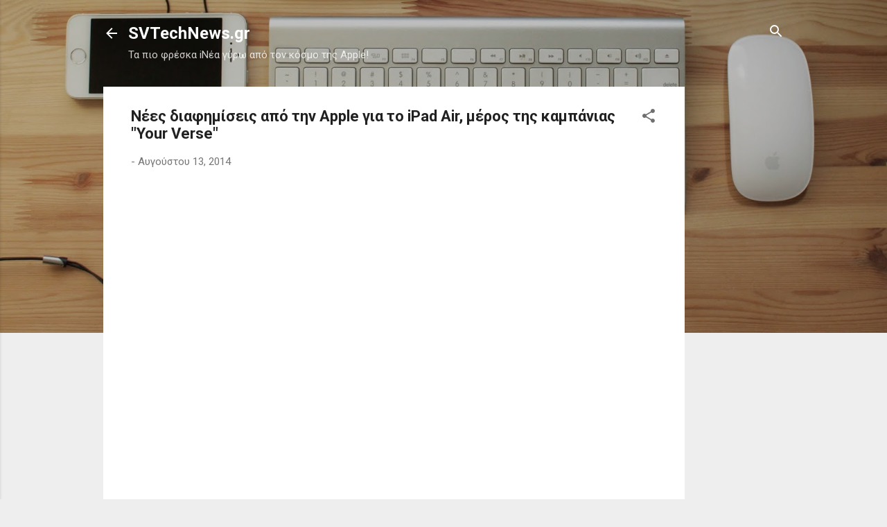

--- FILE ---
content_type: text/html; charset=utf-8
request_url: https://www.google.com/recaptcha/api2/aframe
body_size: 265
content:
<!DOCTYPE HTML><html><head><meta http-equiv="content-type" content="text/html; charset=UTF-8"></head><body><script nonce="JFCm8IIKogeSKZN9mkCobg">/** Anti-fraud and anti-abuse applications only. See google.com/recaptcha */ try{var clients={'sodar':'https://pagead2.googlesyndication.com/pagead/sodar?'};window.addEventListener("message",function(a){try{if(a.source===window.parent){var b=JSON.parse(a.data);var c=clients[b['id']];if(c){var d=document.createElement('img');d.src=c+b['params']+'&rc='+(localStorage.getItem("rc::a")?sessionStorage.getItem("rc::b"):"");window.document.body.appendChild(d);sessionStorage.setItem("rc::e",parseInt(sessionStorage.getItem("rc::e")||0)+1);localStorage.setItem("rc::h",'1769518117414');}}}catch(b){}});window.parent.postMessage("_grecaptcha_ready", "*");}catch(b){}</script></body></html>